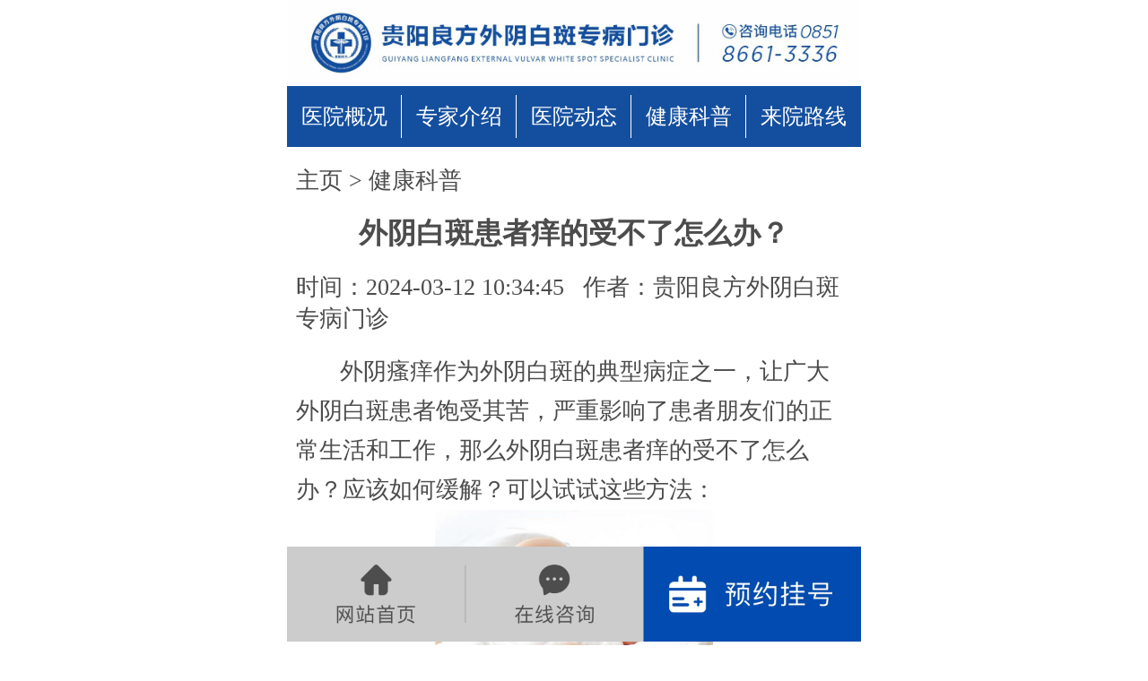

--- FILE ---
content_type: text/html; charset=UTF-8
request_url: http://ghz.0851jzx.com/jkkp/643.html
body_size: 3084
content:
<!DOCTYPE html>
<html>
	<head>
		<meta charset="utf-8" />
		<meta content="width=device-width,initial-scale=1.0,maximum-scale=1.0,user-scalable=no" name="viewport"/>
		<meta name="viewport" id="viewport" content="width=device-width, initial-scale=1">
		<meta name="viewport" content="width=device-width,initial-scale=1.0,user-scalable=no">
		<meta name="apple-mobile-web-app-capable" content="yes" />
		<meta name="format-detection" content="telephone=no" />
		<title>外阴白斑患者痒的受不了怎么办？_贵阳良方外阴白斑专病门诊_贵阳良方外阴白斑医院</title>
		<meta content="贵阳良方外阴白斑专病门诊，贵阳良方外阴白斑医院" name="keywords" />
		<meta content="贵阳良方外阴白斑专病门诊（贵阳良方外阴白斑医院）是一家通过中医中药诊治外阴白斑病、外阴白色病变、外阴营养不良以及妇科白斑的专科医院，是一家集医疗、科研、教学、预防、康复为一体的科研机构，对疑难型、复发型外阴白斑有深度研究以及治疗经验。" name="description" />
		<link rel="stylesheet" href="http://ghz.0851jzx.com/wp-content/themes/wybb/css/gy32.css" />
		<script type="text/javascript" src="http://ghz.0851jzx.com/wp-content/themes/wybb/js/jquery-1.11.0.min.js" ></script>
		<script type="text/javascript" src="http://ghz.0851jzx.com/wp-content/themes/wybb/js/rootResize.js" ></script>
		<script type="text/javascript" src="http://ghz.0851jzx.com/wp-content/themes/wybb/js/TouchSlide.1.1.js" ></script>
	</head>
	<body>
        <style>
            img{
                display: block;
                margin: 0 auto;
            }
        </style>
		<img src="http://ghz.0851jzx.com/wp-content/themes/wybb/img/index_01.jpg" />
		
<!--
<div class="gysy_d1">
	<a href="/"><div class="gysy_d2"><span>首页</span></div></a>
	<div class="gysy_d3">专家介绍</div>
</div>
-->
<div class="nav">
	<ul>
		<li style="background: #144F9F"><a href="/yygk">医院概况</a></li>
				<li style="background: #144F9F"><a href="/zjjs">专家介绍</a></li>
				<li style="background: #144F9F"><a href="/ynzx">医院动态</a></li>
				<li style="background: #144F9F"><a href="/jkkp">健康科普</a></li>
				<li style="background: #144F9F;"><a href="/lylx">来院路线</a></li>
		<!--<li style="background: url(http://ghz.0851jzx.com/wp-content/themes/wybb/img/index_16.png) no-repeat;background-size: 100%;"><a href="" onclick="openJesongChatByGroup(36181,50589);return false;"></a></li>-->
		<div class="c"></div>
	</ul>
</div>		<div style="font-size: 0.65rem;margin-top: 0.5rem;margin-left: 0.25rem;"><a href="/">主页</a> &gt; <a href="http://ghz.0851jzx.com/jkkp">健康科普</a></div>
		<div style="text-align:center;font-size:0.8rem;font-weight:bold;width:95%;margin:0.5rem auto;">外阴白斑患者痒的受不了怎么办？</div>
		<div style="width:15.5rem;margin:auto;font-size:0.65rem;">
				<span>时间：2024-03-12 10:34:45</span>&nbsp;&nbsp;
				<span>作者：贵阳良方外阴白斑专病门诊</span>
			</div>
		<div class="article" style="width:15.5rem;margin:auto;margin-top:0.5rem;">
			<p>&nbsp; &nbsp; &nbsp; &nbsp;外阴瘙痒作为外阴白斑的典型病症之一，让广大外阴白斑患者饱受其苦，严重影响了患者朋友们的正常生活和工作，那么<a href="http://ghz.0851jzx.com/" target="_blank" rel="noopener">外阴白斑患者痒的受不了怎么办？</a>应该如何缓解？可以试试这些方法：</p><p style="text-align: center"><img title="外阴白斑患者痒的受不了怎么办？" alt="外阴白斑患者痒的受不了怎么办？" src="http://ghz.0851jzx.com/wp-content/uploads/uploadfile/202305/b3d3d05f96940c.png" style="width: 50%"><br></p><p>1，饮食控制</p><p>&nbsp; &nbsp; &nbsp; &nbsp;外阴白斑患者在日常生活中要多注意饮食，应饮食清淡，避免辛辣刺激性食物、烟酒、海鲜等“发物”，以免刺激病灶，导致外阴瘙痒症状加重。</p><p><br></p><p>2，选择宽松服饰</p><p>&nbsp; &nbsp; &nbsp; &nbsp;外阴白斑患者在日常生活中要避免穿紧身裤，以免摩擦和刺激外阴，导致瘙痒症状加重；建议患者尽量选宽松、纯棉的衣物，这样可以有效的减少衣物与皮肤的摩擦刺激，缓解瘙痒症状。</p><p><br></p><p>3，注意日常护理</p><p>&nbsp; &nbsp; &nbsp; &nbsp;在日常生活中，外阴白斑患者要注意经常更换内裤，尽量每天一换一洗；清洗外阴时也不要用妇科洗液或高锰酸钾等氧化药物，每天用清水清洗外阴一次即可，以免刺激外阴，加重瘙痒的症状。</p><p><br></p><p>4，注意变换睡姿</p><p>&nbsp; &nbsp; &nbsp; &nbsp;晚上睡觉后长时间保持一个姿势，容易导致血液循环不畅，使局部分解物浓度增加，瘙痒加重；在睡觉时，可以多变换睡姿，加速血液流动，缓解外阴瘙痒。</p><p><br></p><p>&nbsp; &nbsp; &nbsp; &nbsp;温馨提示：以上这些方法只能暂时缓解外阴白斑导致的外阴瘙痒症状，积极规范治疗，才是摆脱疾病一劳永逸的方法。</p><div><br></div>		</div>
		<div class="jbkp_d6"></div>
		<div class="jbkp_d1">
			<div class="jbkp_d7">
				<ul>

									</ul>
			</div>
		</div>
<!--		<div style="width:15.5rem;margin:auto;margin-top:0.5rem;">-->
<!--		    <div>TAG标签：</div>-->
<!--		    {loop $tags $name $url}-->
<!--             <a href="<br />
<b>Warning</b>:  Undefined variable $url in <b>/www/wwwroot/ghz.0851jzx.com/runtime/ea2ce0972ffb6b48932e16e4798e7b15.php</b> on line <b>52</b><br />
"><br />
<b>Warning</b>:  Undefined variable $name in <b>/www/wwwroot/ghz.0851jzx.com/runtime/ea2ce0972ffb6b48932e16e4798e7b15.php</b> on line <b>52</b><br />
</a>-->
<!--            {/loop}-->
<!--		</div>-->


		<div class="footer">
    <p>Copyright 2022 <a href="/" title="贵阳良方外阴白斑专病门诊">贵阳良方外阴白斑专病门诊</a></p>
    <p> All Rights <a href="https://beian.miit.gov.cn/">黔ICP备18005078号-1</a></p>
    <p>（黔）中医广【2023】第12-29-46号</p>
    <p>免责声明：文章内容所用部分文字、数据及图片来源于网络，</p>
    <p>版权归原作者所有，如有侵权请联系我们删除</p>
</div>

<div class="bottom">
    <a href="/"></a>
    <!--<a href="" onclick="openJesongChatByGroup(36181,10123869);return false;"></a>-->

    <a href="https://put.zoosnet.net/LR/Chatpre.aspx?id=PUT31641803&lng=cn"></a>
    <!--<a href="https://ada.baidu.com/site/wjz9q4t2/xyl?imid=d7a699a717d2e4aee98fd127d2904387"></a>-->
    <a href="http://guahao.gyfdbb.com/"></a>
</div>
<script language="javascript" src="https://put.zoosnet.net/JS/LsJS.aspx?siteid=PUT31641803&float=1&lng=cn"></script>
<style>
    #jesong_panel {
        display: none !important;
    }
    #LRfloater0{
        display: none;
    }
</style> 		
	</body>
</html>

--- FILE ---
content_type: text/css
request_url: http://ghz.0851jzx.com/wp-content/themes/wybb/css/gy32.css
body_size: 2957
content:
@charset "utf-8";

body{
	font-family: "microsoft yahei";max-width: 16rem;margin: auto;overflow-x: hidden;
	color: #4c4c4c;font-size: 0.6rem;
}
*{
	margin:0;padding:0;
}
a{
	text-decoration:none;color: #4c4c4c;
}
ul,li{
	list-style:none;
}
img {
	border:none;vertical-align:bottom;width: 100%;
}
.clear,.c{
	clear:both;
}
.l{
	float:left;
}
.r{
	float:right;
}



.nav{
	border-top: solid 0.25rem #144F9F;border-bottom: solid 0.25rem #144F9F;;
}
.nav ul{
	width: 100%;margin: auto;
}
.nav ul li{
	float: left;width: calc(20% - 1px);height: 1.2rem;line-height: 1.2rem;margin-left: 0rem;
	overflow: hidden;border-right: 1px solid #fff;
}
.nav ul li:nth-child(5){
	width: 20%;border: none;
}
.nav ul li a{
	display: block;color: #fff;text-align: center;;height: 100%;
}

.news{
	margin-top: 0.75rem;
}
.news_01{
	margin-top: 0.5rem;background-color: #144F9F;
}
.news_02{
	float: left;width: 7.9rem;height: 7.075rem;background: url(../img/index_22.jpg) no-repeat;
	background-size: 100%;position: relative;
}
.news_02_bt{
    display: block;color: #fff;position: absolute;bottom: 0;width: 7.9rem;background-color: rgba(0,0,0,0.5);
    text-align: center;font-size: 0.58rem;height: 1.2rem;line-height: 1.2rem;overflow:hidden;white-space: nowrap;
    text-overflow: ellipsis;-o-text-overflow:ellipsis;
}
.news_03{
	float: right;width: 7.9rem;height: 7.075rem;background: url(../img/index_22-02.jpg) no-repeat;
	background-size: 100%;position: relative;
}
.news_04{
	margin-top: 0.5rem;padding: 0 0.125rem;border-bottom: dashed 1px #939393;padding-bottom: 0.25rem;
	color: #000000;
}
.news_04 img{
	width: 1.5rem;margin-right: 0.25rem;margin-left: 0.15rem;
}
.news_04 a,.news_05 a{
	color: #7d7d7d;
}
.news_05{
	padding: 0 0.125rem;border-bottom: dashed 1px #939393;padding-bottom: 0.25rem;
	color: #000000;margin-top: 0.25rem;letter-spacing: 1px;line-height: 1rem;
}
.news_05 img{
	width: 1rem;margin-right: 0.25rem;margin-left: 0.15rem;
}



.doctor{
	margin-top: 0.75rem;
}
.doctor_01{
	margin-top: 0.5rem;
}
.doctor_02{
	width:15rem;margin:auto;margin-top:0.5rem;
}
.doctor_03{
	float:left;width:4.5rem;
}
.doctor_04{
	float:right;width:10rem;
}
.doc_05{
	color:#000;font-size:0.7rem;font-weight:bold;margin-left:0.15rem;
}
.doc_05 span{
	margin-left:0.5rem;font-size:0.55rem;
}
.doc_066{
	background-color:#f2f2f2;height:0.2rem;width:5.25rem;margin-top: -0.25rem;
}
.doc_077{
	background-color:#144F9F;color:#fff;width:2.5rem;padding:0.1rem;margin-top:0.35rem;font-size:0.58rem;
}
.doc_088{
	text-indent:2em;font-size:0.56rem;margin-top:0.25rem;line-height: 0.82rem;
}
.doctor_05{
    margin-top: 0.5rem;border: solid 0.1rem #144F9F;background-color: #144F9F;height: 3.925rem;
}
.doctor_05 .bd{
    height: 3.925rem;
}
.doctor_05 .bd  ul li{
    width: 5.15rem;float: left;margin-left: 0.1rem;
}
.doctor_05 .hd{
    display: none;
}





.jbbk{
	margin-top: 0.75rem;
}
.jbbk_01{
	width: 14.35rem;margin: auto;display: block;margin-top: 0.75rem;
}
.jbbk_01 ul li{
    float: left;width: 4.45rem;margin-left: 0.5rem;
}
.jbbk_01 ul li p{
    color: #144F9F;margin-top: 0.25rem;font-size: 0.58rem;
}
.jbbk_08{
    width: 13.25rem;height: 1.2rem;background: url(../img/index_59.jpg) no-repeat;background-size: 100%;margin: auto;
    margin-top: 0.75rem;text-align: center;line-height: 1.5rem;color: #144F9F;font-weight: bold;letter-spacing: 1px;
}
.jbbk_02{
	width: 15rem;margin: auto;margin-top:0.25rem;
}
.jbbk_03{
	width: 7rem;margin-top: 0.5rem;height: 1.25rem;line-height:1.25rem;color:#fff;font-size:0.56rem;padding-left:0.1rem;
	background:url(../img/index_b1.jpg) no-repeat;background-size:100%;
}
.jbbk_04{
	width: 7rem;margin-top: 0.5rem;height: 1.25rem;line-height:1.25rem;color:#fff;font-size:0.56rem;padding-left:0.1rem;
	background:url(../img/index_b2.jpg) no-repeat;background-size:100%;
}
.jbbk_05{
	width: 7rem;margin-top: 0.5rem;height: 1.25rem;line-height:1.25rem;color:#fff;font-size:0.56rem;padding-left:0.1rem;
	background:url(../img/index_b3.jpg) no-repeat;background-size:100%;
}
.jbbk_06{
	width: 7rem;margin-top: 0.5rem;height: 1.25rem;line-height:1.25rem;color:#fff;font-size:0.56rem;padding-left:0.1rem;
	background:url(../img/index_b4.jpg) no-repeat;background-size:100%;
}
.jbbk_08_list{
    width: 15rem;margin: auto;border-top: solid 1px #144F9F;margin-top: 0.5rem;
}
.jbbk_08_list a{
    color: #144F9F;
}
.jbbk_08_list ul{
    margin-top: 0.25rem;
}
.jbbk_08_list ul li{
    height: 1.5rem;border-bottom: dashed 1px #144F9F;line-height:1.5rem;
}
.jbbk_08_list_1{
    float: left;font-size: 0.58rem;color: #144F9F;
}
.jbbk_08_list_2{
    float: right;font-size: 0.5rem;color: #666;
}




.zjzj{
	margin-top: 0.75rem;
}
.zjzj_01{
	margin-top: 0.5rem;
}
.zjzj_i1{
    margin-top: 0.75rem;
}
.zjzj_i2{
    width: 15rem;margin: auto;margin-top: 0.5rem;
}
.zjzj_i3{
    width: 4.675rem;float: left;margin-top: 0.125rem;
}
.zjzj_i4{
    width: 9.975rem;float: left;
}
.zjzj_i3a{
    margin-left: 0.5rem;
}
.zjzj_i5{
    float: right;width: 4.65rem;margin-top: 0.125rem;
}
.zjzj_i6{
    width: 1.725rem;float: left;
}
.zjzj_i8{
    width: 4.1rem;float: left;margin-left: 0.32rem;
}
.zjzj_i8a{
    margin-top: 0.3rem;
}




.footer{
	margin-top: 1rem;padding-bottom: 2.65rem;
}
.footer p{
	text-align: center;font-size: 0.55rem;color: #000;
}



.bottom{
	width: 16rem;
    margin: auto;
    background: url(../img/index_68.jpg) no-repeat;
    height: 2.75rem;
    background-size: 100%;
    position: fixed;
    left: 0;
    right: 0;
    bottom: 0;
}
.bottom a{
	display: block;
    float: left;
    height: 2.75rem;
    width: 33.33%;
}




.gysy_d1{
	background-color: #84ccc9;height: 1.5rem;overflow: hidden;
}
.gysy_d2{
	width: 2.5rem;height: 1.1rem;margin-top: 0.2rem;margin-left: 0.5rem;color: #144F9F;line-height: 1.1rem;float: left;font-size: 0.58rem;
	background: url(../img/gysy_03.jpg) #fff no-repeat;background-size: 0.65rem 0.6rem;background-position: 0.2rem 0.25rem;
}
.gysy_d2 span{
	margin-left: 1rem;font-weight: bold;letter-spacing: 1px;
}
.gysy_d3{
	float: left;width: 3rem;height: 1.1rem;background: url(../img/gysy_04.jpg) no-repeat;background-size: 100%;margin-top: 0.2rem;
	margin-left: 0.2rem;font-weight: bold;line-height: 1.1rem;text-align: center;color: #144F9F;font-size: 0.58rem;
}
.gysy_d4{
	width: 15rem;margin: auto;margin-top: 0.5rem;
}
.gysy_d5{
	color: #221815;line-height: 1rem;text-indent: 2em;margin-top: 0.25rem;letter-spacing: 1px;
}




.jkkp_d1 ul li{
	width: 15rem;margin: auto;margin-top: 0.75rem;border-bottom: solid 1px #8c8c8c;padding-bottom: 0.5rem;
}
.jkkp_d2{
	float: left;width: 5.3rem;
}
.jkkp_d3{
	float: right;width: 9.2rem;
}
.jkkp_d4{
	color: #000;font-size: 0.58rem;
}
.jkkp_d5{
	font-size: 0.56rem;color: #aba6a6;
}




.map_01{
	width: 15rem;margin: auto;margin-top: 0.75rem;color: #221815;
}
.map_02{
	letter-spacing: 2px;
}
.map_02 img{
	width: 1.15rem;
}
.map_03{
	margin-top: 0.5rem;border-bottom: dashed 1px #c9c9c9;padding-bottom: 0.5rem;
}
.map_04{
	float: left;width: 2.5rem;margin-top: 0.8rem;
}
.map_05{
	float: left;width: 0.325rem;margin-left: 0.25rem;margin-right: 0.25rem;margin-top: 0.9rem;
}
.map_06{
	float: left;width: 11.5rem;text-align: justify;
}




.yykk_01{
	text-align: center;height: 1.2rem;line-height: 1.2rem;color: #000;border-bottom: solid 5px #144F9F;
}
.yykk_02{
	background-color: #e6e6e6;width: 10.5rem;text-align: center;height: 1rem;line-height: 1rem;border-radius: 5px;
	margin: auto;margin-top: 0.75rem;color: #000;font-size: 0.68rem;letter-spacing: 1px;
}
.yykk_02 span{
	font-size: 0.5rem;
}
.yykk_03{
	color: #000;text-indent: 2em;width: 15rem;margin: auto;margin-top: 0.5rem;line-height: 1rem;letter-spacing: 1px;text-align: justify;
}




.doc_01{
	width: 15rem;margin: auto;margin-top: 0.75rem;
}
.doc_02{
	width:5.05rem;float: right;
}
.doc_03{
	width: 9.9rem;float: left;color: #000;
}
.doc_04{
	font-weight: bold;letter-spacing: 1px;margin-top: 0.5rem;font-size: 1rem;
}
.doc_04 span{
	font-size: 0.7rem;font-weight: normal;margin-left: 0.25rem;
}
.doc_05{
	
}
.doc_06{
	font-size: 0.58rem;margin-top: 0.15rem;
}
.doc_07{
	color: #144F9F;font-size: 0.7rem;letter-spacing: 1px;margin-top: 0.5rem;
	border-bottom: solid 1px #144F9F;padding-bottom: 3px;width: 9rem;
}
.doc_07 span{
	font-size: 0.55rem;
}
.doc_08{
	text-indent: 2em;line-height: 1rem;color: #000;margin-top: 0.25rem;letter-spacing: 1px;text-align: justify;
}



.gx_nav{
	background-color:#144F9F;height:1.65rem;line-height:1.65rem;
}
.gx_nav ul li{
	float:left;width:25%;text-align:center;font-weight:bold;color:#fff;letter-spacing: 1px;
}
.gx_nav ul li span{
	display:block;height:100%;;
}
.gx_n{
	border-right:none !important;
}



.bz_d1{
    width: 15rem;margin: auto;color: #000;position: relative;
}
.bz_d2{
    font-size: 0.75rem;width: 6rem;margin: auto;letter-spacing: 1px;margin-top: 0.75rem;font-weight: bold;text-align: center;
    position: relative;
}
.bz_d2::before,.bz_d4::before {
    content: '';
    position: absolute;
    bottom: 0;
    left: 0;
    width: 100%;
    height: 40%;
    background-color: rgba(230, 230, 230);
    z-index: -1;
}
.bz_d3{
    text-indent: 2em;line-height: 1.1rem;margin-top: 0.5rem;letter-spacing: 1px;
}
.bz_d4{
    font-size: 0.75rem;width: 4.1rem;letter-spacing: 1px;margin-top: 0.75rem;font-weight: bold;text-align: center;
    position: relative;
}
.bz_d5{
    margin-top: 0.5rem;
}
.bz_d6{
    width: 3.8rem;float: left;
}
.bz_d7{
    width: 11.2rem;float: right;letter-spacing: 1px;line-height: 1rem;margin-top: -0.1rem;
}
.bz_d8{
    width: 12.25rem;margin: auto;height: 0.65rem;line-height: 0.65rem;background: url(../img/bz1.jpg) no-repeat;background-size: 100%;
    text-align: center;letter-spacing: 1px;margin-top: 1rem;font-size: 0.7rem;
}
.bz_d9{
    width: 12.3rem;margin: auto;margin-top: 0.25rem;
}
.bz_d9 ul li{
    width: 3.6rem;text-align: center;float: left;margin-left: 0.75rem;margin-top: 0.5rem;letter-spacing: 1px;
}
.bz_d9 ul li:nth-child(3n+1){
    margin-left: 0;
}
.bz_d9 ul li a{
    color: #000;display: block;width: 100%;border: solid 2px #a8d4c1;padding: 0.25rem 0;
}




.zd_d1{
    font-size: 0.7rem;width: 6.5rem;margin: auto;margin-top: 1rem;text-align: center;border-bottom: solid 1px #aaaaaa;
    padding-bottom: 0.25rem;letter-spacing: 1px;font-weight: bold;
}
.zd_d2{
    width: 9.7rem;margin: auto;height: 1.2rem;line-height: 1.2rem;border-bottom: solid 1px #aaaaaa;border-top: solid 1px #aaaaaa;
    text-align: center;font-size: 0.7rem;letter-spacing: 1px;margin-top: 1rem;font-weight: bold;
}
.zd_d3{
    text-align: center;width: 100%;margin-top: 0.75rem;letter-spacing: 1px;
}
.zd_d4{
    margin-top: 0.5rem;
}
.zd_d5{
    text-indent: 2em;
    line-height: 1rem;
    margin-top: 0.5rem;
    letter-spacing: 1px;
}




.article,.article span{
    font-size: 0.65rem !important;line-height: 1.1rem;
}
.article p{
    
}
.jbkp_d6{
	background-color: #f3f3f3;height: 0.625rem;margin-top: 0.75rem;
}
.jbkp_d7 ul li{
	list-style-image: url(../img/jbkp_07.jpg);margin-left: 0.75rem;margin-top: 0.5rem;line-height: 1rem;
	border-bottom: solid 2px #f3f3f3;padding-bottom: 0.25rem;letter-spacing: 1px;text-align: justify;
}
.jbkp_d7 ul li a{
	color: #4A4949;display: block;
}
.jbkp_d7 ul li:last-child{
	border-bottom: none;
}
.jbkp_d1 {
    width: 15rem;
    margin: auto;
}




.ntit{
    background: url(../img/tit.jpg) no-repeat;width: 100%;height: 0.95rem;background-size: 100%;display: block;
}
.ntit span{
    font-size: 0.7rem;color: #144F9F;margin-left: 1rem;display: block;width: 3rem;float: left;
}
.ntit a{
    float: right;
    color: #fff;
    font-size: 0.58rem;
    letter-spacing: 1px;
    margin-right: 0.5rem;
    margin-top: 0.08rem;
}


--- FILE ---
content_type: application/javascript
request_url: http://ghz.0851jzx.com/wp-content/themes/wybb/js/rootResize.js
body_size: 393
content:
/**
 * Created by isle on 2016/10/18.
 */
var html = document.getElementsByTagName("html")[0];

var rootResize = function() {

	var winClient = document.documentElement.clientWidth;

	var fontSize = winClient < 640 ? winClient / 16 : 40;

	if (fontSize < 20) {

		fontSize = 20;

	}

	html.style.fontSize = fontSize + "px";

}

rootResize();

window.onresize = function() {

	rootResize();

}
